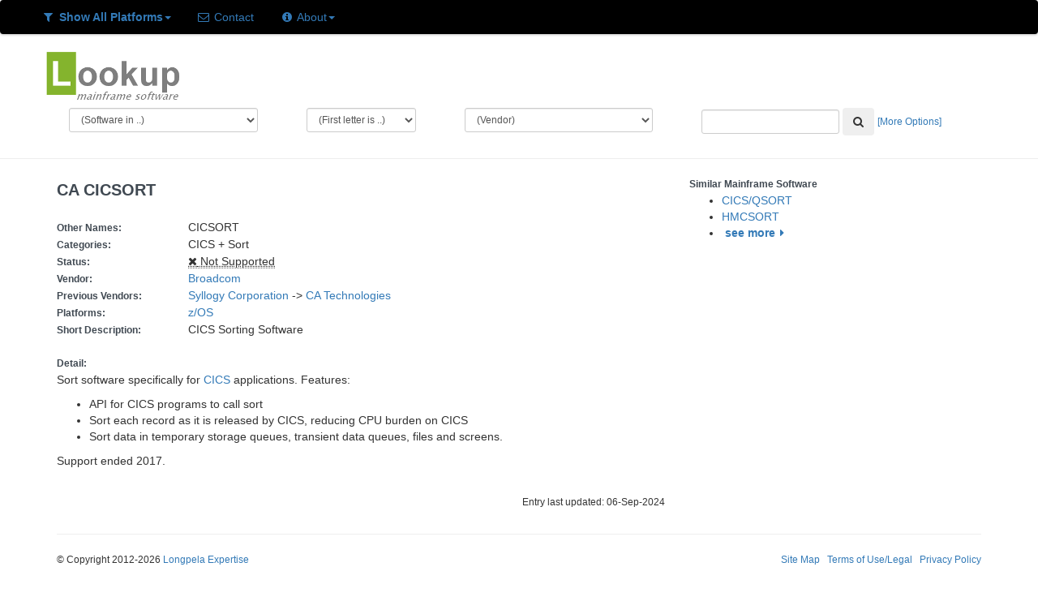

--- FILE ---
content_type: text/html; charset=UTF-8
request_url: https://lookupmainframesoftware.com/soft_detail/dispsoft/589
body_size: 6838
content:
<!DOCTYPE html><html lang="en">
<head>
	<link rel="shortcut icon" href="https://lookupmainframesoftware.com/images/favicon.ico" />
	<title>CA CICSORT - Lookup Mainframe Software</title> 
	<meta http-equiv="Content-Type" content="text/html; charset=iso-8859-1" />
	<meta name="Description" content="Lookup Mainframe Software entry for the software product CA CICSORT. Category, description, current and previous vendors, previous names, history, and other similar software." />
	<meta name="Abstract" content="Mainframe Software Encyclopedia" />
	<meta name="Keywords" content="mainframe software, z/os software, mvs software, os/390 software, z/VSE software, VSEn software, z/VM Software" />
	<meta name="google-site-verification" content="C0wwCLFcoKc79WGQp7_ZxMM7IWdPxgq0KfSDKi2HbZA" />	
	<meta name="robots" content="index" />	<link rel="stylesheet" type="text/css" href="https://lookupmainframesoftware.com/includes/css/bootstrap.min.css" media="screen" />
	<link rel="stylesheet" href="https://lookupmainframesoftware.com/includes/css/font-awesome.css" />
	<!--[if lt IE 9]>
	  <script src="http://html5shim.googlecode.com/svn/trunk/html5.js"></script>
	<![endif]-->
	<link rel="stylesheet" href="https://lookupmainframesoftware.com/includes/css/lms_css.css" type="text/css" media="screen"/></head>
<body>
<script type="text/javascript">
  var _gaq = _gaq || [];
  _gaq.push(['_setAccount', 'UA-37135056-1']);
  _gaq.push(['_trackPageview']);

  (function() {
    var ga = document.createElement('script'); ga.type = 'text/javascript'; ga.async = true;
    ga.src = ('https:' == document.location.protocol ? 'https://ssl' : 'http://www') + '.google-analytics.com/ga.js';
    var s = document.getElementsByTagName('script')[0]; s.parentNode.insertBefore(ga, s);
  })();
</script>
<nav class="navbar navbar-all">
	<div class="container-fluid">
		<ul class="nav nav-pills">
			<li class="dropdown" id="show">
				<a class="dropdown-toggle" data-toggle="dropdown" href="#" title="Showing software for z/OS, z/VM and zVSE/VSEn"><i class="icon-filter"></i> <b>Show All Platforms</b><b class="caret"></b></a>				<ul class="dropdown-menu">
				<li><a href="https://lookupmainframesoftware.com/lms_admin/setplatform/1" title="Show software for z/OS only">Show z/OS Only</a></li><li><a href="https://lookupmainframesoftware.com/lms_admin/setplatform/2" title="Show software for z/VM only">Show z/VM Only</a></li><li><a href="https://lookupmainframesoftware.com/lms_admin/setplatform/3" title="Show software for zVSE/VSEn only>">Show zVSE/VSEn Only</a></li>				</ul>
			</li>
			<li class="dropdown" id="contact">
				<a href="https://lookupmainframesoftware.com/lms_info/contact"><i class="icon-envelope"></i> Contact</a>
			</li>
			<li class="dropdown" id="about">
				<a class="dropdown-toggle" data-toggle="dropdown" href="#" ><i class="icon-info-sign"></i> About<b class="caret"></b></a>
				<ul class="dropdown-menu">
					<li><a href="https://lookupmainframesoftware.com/lms_info">About LMS</a></li>
					<li><a href="https://lookupmainframesoftware.com/lms_info/faq">FAQ</a></li>
					<li><a href="https://lookupmainframesoftware.com/lms_info/stats">Software Statistics</a></li>
					<li class="divider"></li>
					<li><a href="https://lookupmainframesoftware.com/lms_info/vendors">For Vendors</a></li>
					</ul>
			</li>
					</ul>
</nav><div class="container">
	<div class="row">
		<div class="toplogo span3">
			<a href = "https://lookupmainframesoftware.com/" title = "Goto LMS Home">
				<img src="https://lookupmainframesoftware.com//images/lms_logo_med.png" alt="LMS Logo">
			</a>
		</div>
	</div>
</div><div class="container">
	<div class="row">
				<div class="col-xs-3">
			<form class="navbar-form" name="Select_Category">				
				<select name="category" class="form-control input-sm" style="width:100%" title="List mainframe software matching this category"
					onchange="javascript: location.href='https://lookupmainframesoftware.com/soft_list/category/'+Select_Category.category.options[selectedIndex].value+'/act'">
					<option value = "0">(Software in ..)</option>
					<option value = "25">3270</option><option value = "53">Abend</option><option value = "72">ADABAS</option><option value = "24">Administration</option><option value = "69">Application - Accounting/Business</option><option value = "47">Application - Banking/Finance</option><option value = "77">Application - Insurance</option><option value = "75">Application - Other</option><option value = "9">Application Development</option><option value = "13">Application/Application Enviroment</option><option value = "61">Archive</option><option value = "10">Automation</option><option value = "31">Backup and Restore</option><option value = "21">Batch</option><option value = "29">Browse and Edit</option><option value = "34">CA-IDMS</option><option value = "51">CASE/Code Generation</option><option value = "19">Change Management</option><option value = "4">CICS</option><option value = "57">Client</option><option value = "6">COBOL</option><option value = "52">Comparison</option><option value = "38">Compression</option><option value = "18">Content, Books and Documents</option><option value = "35">Data Conversion</option><option value = "56">Data Discovery, Mining and Processi</option><option value = "11">Data Management</option><option value = "14">Databases</option><option value = "3">Db2</option><option value = "68">Disaster Recovery</option><option value = "45">Disk</option><option value = "60">email</option><option value = "58">Emulation</option><option value = "42">Encryption</option><option value = "8">File Transfer</option><option value = "17">Files and Datasets</option><option value = "74">Files and Datasets (VSAM)</option><option value = "73">GUI/Graphics</option><option value = "76">Hardware/Processor</option><option value = "70">Help, Documentation and Training</option><option value = "37">IMS</option><option value = "63">Infrastructure and Computing Assets</option><option value = "30">Java and Web</option><option value = "36">Legacy Application/Data Access</option><option value = "71">Mathematical/Scientific</option><option value = "59">Migration</option><option value = "5">Monitor</option><option value = "43">MQ, Messaging and SOA</option><option value = "23">Networks and Communication</option><option value = "64">Operating System</option><option value = "54">Operations</option><option value = "28">Performance</option><option value = "26">Printing and Output</option><option value = "27">Problem Analysis and Recovery</option><option value = "65">Program and Load Libraries</option><option value = "12">Programming Language</option><option value = "40">Report Generation and Management</option><option value = "66">REXX</option><option value = "2">Security</option><option value = "48">Sharing</option><option value = "32">Sort</option><option value = "20">Source Code</option><option value = "67">Supporting Services</option><option value = "44">Tape</option><option value = "16">Testing</option><option value = "39">Tools and Utilities</option><option value = "15">Transactions</option><option value = "46">TSO/ISPF</option><option value = "62">UNIX and Windows</option><option value = "33">Usage Accounting/SMF</option>				</select>
			</form>
		</div>
		<div class="col-xs-2">
			<form class="navbar-form" name="Select_Letter">
				<select name="letter"  class="form-control input-sm" style="width:100%" title="List mainframe software starting with this letter" 
					onchange="javascript: location.href='https://lookupmainframesoftware.com/soft_list/name//'+Select_Letter.letter.options[selectedIndex].value+'/act'">
						<option value = "0">(First letter is ..)</option>
						<option value = "36">$</option><option value = "40">(</option><option value = "50">2</option><option value = "51">3</option><option value = "52">4</option><option value = "65">A</option><option value = "66">B</option><option value = "67">C</option><option value = "68">D</option><option value = "69">E</option><option value = "70">F</option><option value = "71">G</option><option value = "72">H</option><option value = "73">I</option><option value = "74">J</option><option value = "75">K</option><option value = "76">L</option><option value = "77">M</option><option value = "78">N</option><option value = "79">O</option><option value = "80">P</option><option value = "81">Q</option><option value = "82">R</option><option value = "83">S</option><option value = "84">T</option><option value = "85">U</option><option value = "86">V</option><option value = "87">W</option><option value = "88">X</option><option value = "90">Z</option><option value = "95">_</option>			   </select>
			</form>
		</div>
		<div class="col-xs-3">
			<form class="navbar-form" name="Select_Vendor">
				<select name="vendor"  class="form-control input-sm" style="width:100%" title="List mainframe software from this vendor" 
					onchange="javascript: location.href='https://lookupmainframesoftware.com/vendor_detail/dispvend/'+Select_Vendor.vendor.options[selectedIndex].value">
					<option value = "0">(Vendor)</option>
					<option value = "284">(open source)</option><option value = "368">21st Century Software</option><option value = "524">4.ST</option><option value = "293">4bears Technologies</option><option value = "407">Ab Initio Software Corporation</option><option value = "562">ABA</option><option value = "251">Accenture</option><option value = "592">Access Solutions</option><option value = "217">ACI Payment Systems</option><option value = "112">Actian Corporation</option><option value = "426">Action Software</option><option value = "283">Adaptigent</option><option value = "104">ADPAC Corporation</option><option value = "421">Advanced Software Technologies Company</option><option value = "274">AES</option><option value = "351">Alebra Technologies</option><option value = "572">Algorinet</option><option value = "593">Altair</option><option value = "436">American Software</option><option value = "431">Anchor Software</option><option value = "438">AnSyNova</option><option value = "549">Anubex</option><option value = "240">Applied Computing Technology</option><option value = "439">Applied Software</option><option value = "451">APS ENTERprise</option><option value = "213">ARCH Consulting Associates</option><option value = "238">Arney Computer Systems</option><option value = "374">Artubus Software</option><option value = "526">Ascert</option><option value = "61">ASE</option><option value = "143">ASPG</option><option value = "242">Astrom Software</option><option value = "41">Attachmate</option><option value = "102">Attunity</option><option value = "183">Aviva Solutions</option><option value = "441">Axios Products</option><option value = "13">Axway</option><option value = "543">Banknet Technologies</option><option value = "110">Barnard Software</option><option value = "358">Barr Systems</option><option value = "6">Beta Systems</option><option value = "292">Blackhill Software</option><option value = "383">Blue Phoenix</option><option value = "4">BMC</option><option value = "582">Broadcom</option><option value = "357">bTrade</option><option value = "348">Bull SAS</option><option value = "329">C-Cubed</option><option value = "440">Can Do Systems</option><option value = "583">Canon Solutions</option><option value = "214">Capitalware</option><option value = "403">Cardinal Software</option><option value = "279">Cartagena Software</option><option value = "558">CASI</option><option value = "174">CBL</option><option value = "186">Century Software</option><option value = "244">cfSoftware</option><option value = "422">Chicago-Soft</option><option value = "71">Cincom Systems Inc</option><option value = "577">Cisco Systems</option><option value = "353">CLEO Communications</option><option value = "506">Cloud Compiling</option><option value = "288">Codemist</option><option value = "291">Colesoft Marketing</option><option value = "452">Compaq</option><option value = "419">Comporsys</option><option value = "538">CONIX Systems</option><option value = "109">CONNX Solutions</option><option value = "207">CorreLog</option><option value = "257">CPMG</option><option value = "356">CQ Communication Software</option><option value = "344">Critical Path</option><option value = "239">Critical Path Software</option><option value = "31">CSI International</option><option value = "462">Cue-Metamon</option><option value = "179">Cybele Software</option><option value = "339">Dassault Systemes</option><option value = "454">Data Access</option><option value = "442">Data Center Management Systems</option><option value = "364">Data Interchange</option><option value = "443">Data Processing Techniques</option><option value = "187">Data21</option><option value = "455">DataKinetics</option><option value = "580">DataMystic</option><option value = "546">DBE Software</option><option value = "484">DDV Technologies</option><option value = "342">Dell Computer Corporation</option><option value = "377">Delta Software Technology</option><option value = "591">DG Tech</option><option value = "184">Dialogic</option><option value = "333">Dignus</option><option value = "579">Dillon Kane Group</option><option value = "423">Dino-Software</option><option value = "60">Direct Computer Resources</option><option value = "574">DN-Computing</option><option value = "146">Dovetailed Technologies</option><option value = "512">DSI Document Systems</option><option value = "133">DTS Software</option><option value = "87">Dun & Bradstreet</option><option value = "584">DXC Technology</option><option value = "586">Dynatrace</option><option value = "563">E-JCL</option><option value = "328">E-Net Corporation</option><option value = "362">Eastman Kodak</option><option value = "568">Eccox Technology</option><option value = "370">Edge Information Group</option><option value = "325">EMC</option><option value = "571">Enterprise Performance Strategies</option><option value = "463">Enterprise Research</option><option value = "517">EPV Technologies</option><option value = "180">Ericom Software</option><option value = "181">Esker</option><option value = "555">ETI-NET</option><option value = "140">EView Technology</option><option value = "556">EZ Legacy</option><option value = "394">FICO</option><option value = "495">FINEOS</option><option value = "552">FircoSoft</option><option value = "371">First Data</option><option value = "49">FIS</option><option value = "189">Flynet</option><option value = "275">Foundation Software</option><option value = "381">Fujitsu</option><option value = "25">Fujitsu Technology Services</option><option value = "318">Fundamental Software</option><option value = "243">Gary Bergman Associates</option><option value = "550">GazillaByte</option><option value = "424">GFS Software</option><option value = "295">Global Software</option><option value = "269">Goldis Consulting Services</option><option value = "505">Grid-Tools</option><option value = "399">GSF Software</option><option value = "97">H&W Computer Systems</option><option value = "587">HCL Software</option><option value = "167">Hitachi ID Systems</option><option value = "415">HOB electronic</option><option value = "481">HOSTSYSTEMS</option><option value = "137">HP</option><option value = "378">HTWC</option><option value = "211">Hybrid Systems</option><option value = "313">I/S Management Strategies</option><option value = "1">IBM</option><option value = "525">IdentityForge</option><option value = "405">IIS</option><option value = "468">illustro Systems International</option><option value = "485">Imperva</option><option value = "537">IN-COM Data Systems</option><option value = "296">Infor Global Solutions</option><option value = "417">Informatica</option><option value = "82">Information Builders</option><option value = "94">Information Technology Systems</option><option value = "27">Infotel</option><option value = "478">Inside Products</option><option value = "519">InSoft Software</option><option value = "504">Inspect-CPU Systems</option><option value = "359">Integrated Print Solutions</option><option value = "289">Intel</option><option value = "570">IntelliMagic</option><option value = "465">Intellinx</option><option value = "445">Interchip</option><option value = "476">International Consulting and Education</option><option value = "105">International Software Company</option><option value = "210">International Software Products</option><option value = "188">Inventu</option><option value = "327">Ironwood Software</option><option value = "518">ISIS Papyrus</option><option value = "416">Jacada</option><option value = "152">Janus Associates</option><option value = "155">Jolly Giant Software Inc</option><option value = "511">K.K. Paradox</option><option value = "273">Kalinda Software</option><option value = "497">Keystone Computer Associates</option><option value = "559">LaBayne and Associates</option><option value = "366">Langton Software</option><option value = "469">Lattwein</option><option value = "361">LegacyJ</option><option value = "270">Levi, Ray & Shoup</option><option value = "501">Log-On Software</option><option value = "360">Lognet Systems</option><option value = "585">Luxsoft</option><option value = "228">MacKinney Systems</option><option value = "16">Macro 4</option><option value = "541">Makware</option><option value = "266">Mantissa Corporation</option><option value = "367">Matter of Fact Software</option><option value = "530">McAfee</option><option value = "470">McKesson</option><option value = "590">Merative</option><option value = "316">Merrill Consultants</option><option value = "350">Metaswitch Networks</option><option value = "355">Microsoft</option><option value = "178">Mochasoft</option><option value = "542">Morgan Stanley</option><option value = "387">MOST Technologies</option><option value = "447">MPI Tech</option><option value = "206">Nastel</option><option value = "532">Nearstar</option><option value = "161">NEON Enterprise Software</option><option value = "520">Netron</option><option value = "162">New Era of Networks</option><option value = "281">NewEra Software</option><option value = "176">Nexus Integration</option><option value = "237">North Ridge Software</option><option value = "502">Notable Solutions</option><option value = "448">ObjEx</option><option value = "322">OC Systems</option><option value = "588">Oh7FoxEasy</option><option value = "113">Open Software Technologies</option><option value = "581">OpenLegacy</option><option value = "169">OpenText Connectivity Solutions</option><option value = "168">OpenText Corporation</option><option value = "37">Oracle</option><option value = "457">Osys</option><option value = "127">PACE Applied Technology</option><option value = "132">Pacific Systems Group</option><option value = "208">PathPoint Software</option><option value = "499">Pegasystems</option><option value = "528">PerfTechPro</option><option value = "427">Phoenix Software International</option><option value = "471">Pi-Systemprogrammierungs</option><option value = "382">PIR Group</option><option value = "310">PKWARE</option><option value = "20">Precisely</option><option value = "554">Prime Factors</option><option value = "515">Prince Software</option><option value = "548">Prism Data Services</option><option value = "425">Pristine Software</option><option value = "159">Progress Software</option><option value = "400">Prycroft Six</option><option value = "428">QMSI - Quintessential Mailing Software Incorporated</option><option value = "594">Quotium</option><option value = "575">racfra2.com</option><option value = "385">Raincode</option><option value = "516">Redvers Consulting</option><option value = "479">Responsive Systems</option><option value = "222">RJM Systems</option><option value = "89">Rocket Software</option><option value = "380">Rosebud Management Systems</option><option value = "560">RSM Enterprise Solutions</option><option value = "215">Salem Software</option><option value = "254">SAP</option><option value = "285">SAS Institute</option><option value = "175">SDI</option><option value = "219">SDS</option><option value = "271">SecureAgent Software</option><option value = "83">Select Business Solutions</option><option value = "376">Semantic Designs</option><option value = "354">Serengeti Systems</option><option value = "26">ServicePilot Technologies</option><option value = "503">Shai Hess</option><option value = "561">Silver Bay Technologies</option><option value = "536">SMA Solutions</option><option value = "540">SOA Software</option><option value = "482">SoftBase</option><option value = "332">Software AG</option><option value = "107">Software Design Associates</option><option value = "142">Software Engineering of America</option><option value = "509">Software Product Research</option><option value = "472">Software Pursuits</option><option value = "500">Sopra Banking Software</option><option value = "249">Sopra Group</option><option value = "507">Sound Software Printing</option><option value = "589">SPC Systems</option><option value = "480">SQData</option><option value = "527">SSH Communications Security</option><option value = "375">StarQuest Ventures</option><option value = "545">STITech</option><option value = "595">Stonebranch</option><option value = "68">SumTotal Systems</option><option value = "177">Syspertec Communication</option><option value = "267">Systemware</option><option value = "432">Syzygy</option><option value = "365">T-Systems</option><option value = "317">T3 Technologies</option><option value = "309">Tachyon Software</option><option value = "241">Targetfour</option><option value = "255">Tata Consultancy Services</option><option value = "373">TBS Software</option><option value = "150">TechStar International</option><option value = "250">Temenos</option><option value = "185">TeraDact Solutions</option><option value = "100">Teradata</option><option value = "149">The Frederick Group</option><option value = "488">The Innovation Group</option><option value = "473">Thigpen Enterprises</option><option value = "39">TIBCO</option><option value = "483">Time Machine Software</option><option value = "379">TmaxSoft</option><option value = "564">Tom Brennan Software</option><option value = "486">Tomium Software</option><option value = "268">Tone Software</option><option value = "459">Townsend Security</option><option value = "349">TPS Systems</option><option value = "514">Trax Softworks</option><option value = "330">Triangle Systems</option><option value = "433">Trident Services</option><option value = "153">Turbosoft</option><option value = "449">Type80 Security Software</option><option value = "390">Ubiquity</option><option value = "450">UBS Hainer</option><option value = "247">UNICOM Systems</option><option value = "24">Unisys</option><option value = "508">Universal Software</option><option value = "28">Vanguard</option><option value = "147">VASCO Data Security International</option><option value = "95">Velocity Software</option><option value = "301">Ventyx</option><option value = "106">VisionComm Software and Services</option><option value = "434">Voltage Security</option><option value = "437">Watson & Walker</option><option value = "435">World Solutions</option><option value = "404">Xbridge Systems</option><option value = "144">Xenos Group</option><option value = "535">Xerox</option><option value = "475">XPS Software</option><option value = "573">Zementis</option><option value = "314">ZETALY</option>				</select>
			</form>
		</div>
		<div class="col-xs-4">
			<form class="navbar-form" name="Adv_Search" action="https://lookupmainframesoftware.com/soft_list/search/0/all" method="post">
				<div class="form-group">	
						<input type="text"  class="form-control input-sm" name="srch_text" />
						<button type="submit" class="btn" title="Click to Search for Software"><i class="icon-search"></i></button>
						<small><a href = "https://lookupmainframesoftware.com/search" title = "Click for more search options">[More Options]</a></small>
				</div>
			</form>
		</div>
	</div>
</div><hr />	<div class="container"><div class="row">
		<div class="col-md-8">
				<div class="row">
			<div class="col-md-6">
				<h1>CA CICSORT</h1>
			</div>
			<div class="col-md-6 text-right" stye="font-size: 24px"><small>
							</small></div>
		</div>
				<br />		<table>
			<tr><td><h3>Other Names:</h3></td><td>CICSORT<br /></td></tr>			<tr>
				<td><h3>Categories:</h3></td>
				<td>
					CICS + Sort				</td>
			</tr>
			<tr>
				<td><h3>Status:</h3></td>
				<td>
					<abbr title="Software no longer marketed or supported"><i class="icon-remove"></i>&nbsp;Not Supported</abbr>				</td>
			</tr>
			<tr><td><h3>Vendor:</h3></td><td><a href="https://lookupmainframesoftware.com/vendor_detail/dispvend/582" title="See information about Broadcom">Broadcom</a></td></tr><tr><td><h3>Previous Vendors:</h3></td><td><a href="https://lookupmainframesoftware.com/vendor_detail/dispvend/131" title="See information about Syllogy Corporation">Syllogy Corporation</a> -> <a href="https://lookupmainframesoftware.com/vendor_detail/dispvend/5" title="See information about CA Technologies">CA Technologies</a></td></tr>			<tr>
				<td><h3>Platforms:</h3></td>
				<td> 
					<a href="https://lookupmainframesoftware.com/soft_detail/dispsoft/1555" title="See information about z/OS">z/OS &nbsp;</a>				</td>
			</tr>
			<tr>
				<td><h3>Short Description:</h3></td>
				<td>
					CICS Sorting Software				</td>
			</tr>
			<tr><td>&nbsp;</td></tr>
			<tr>
				<td><h3>Detail:</h3></td>
			</tr>
			<tr>
				<td colspan="2">
					<p>Sort software specifically for <a title="See more information about CICS Transaction Server" href="../dispsoft/20">CICS</a> applications. Features:</p>
<ul>
<li>API for CICS programs to call sort</li>
<li>Sort each record as it is released by CICS, reducing CPU burden on CICS</li>
<li>Sort data in temporary storage queues, transient data queues, files and screens.</li>
</ul>
<p>Support ended 2017.</p>				</td>
			</tr>
		</table>
		<br /><p class="muted text-right"><small>Entry last updated: 06-Sep-2024</small></p>
	</div>
		<div class="col-md-4">
		<div align="center"></div><h3>Similar Mainframe Software</h3><ul class="unstyled"><li><a href="https://lookupmainframesoftware.com/index.php/soft_detail/dispsoft/1084" title="Click to see more about CICS/QSORT">CICS/QSORT</a></li><li><a href="https://lookupmainframesoftware.com/index.php/soft_detail/dispsoft/2637" title="Click to see more about HMCSORT">HMCSORT</a></li><li>&nbsp;<b><a href="https://lookupmainframesoftware.com/soft_list/category/4C32N/1" title="Click to see other similar software">see more<i class="icon-caret-right"></i></a></b></li></ul><br />&nbsp;	
	</div>
</div><footer>
    <hr />
    <div class="row">
		<div class="col-xs-6"> 
			<small>&copy; Copyright 2012-2026 <a href="http://www.longpelaexpertise.com.au" target="_null">Longpela Expertise</a></small>
		</div>
		<div class="col-xs-6" align="right"><small>
			<a href='https://lookupmainframesoftware.com/lms_info/sitemap'>Site Map</a>
			&nbsp;
			<a href='https://lookupmainframesoftware.com/lms_info/terms'>Terms of Use/Legal</a>
			&nbsp;
			<a href='https://lookupmainframesoftware.com/lms_info/privacy' >Privacy Policy</a>
		</small></div>
	</div>
</footer>
</div> <!-- /container -->
	<script src="https://lookupmainframesoftware.com/includes/js/jquery.js" type="text/javascript"></script>
	<script src="https://lookupmainframesoftware.com/includes/js/bootstrap.min.js"></script>	
</body>
</html>